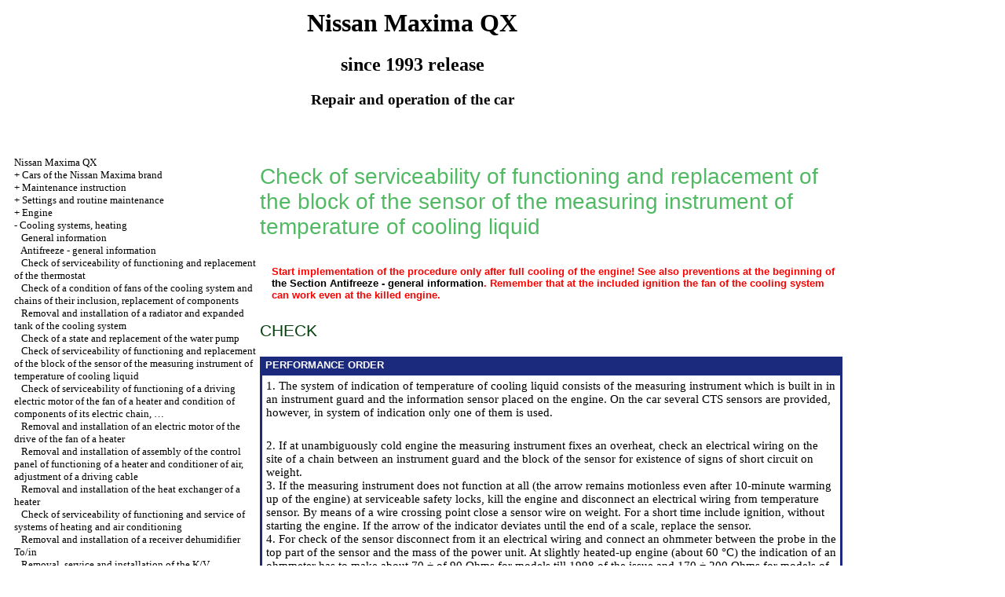

--- FILE ---
content_type: text/html; charset=UTF-8
request_url: http://jelezobetonnye.ru/html/5_7.htm
body_size: 11183
content:

<HTML>
<HEAD>
<title>The device, service, repair of Nissan Maxima QX - Check of serviceability of functioning and replacement of the block of the sensor of the measuring instrument of temperature of cooling liquid//Maxim's Nissan (since 1993) </title>
<meta http-equiv="Content-Type" content="text/html; charset=utf-8">
<meta name="document-state" content="dynamic"/>
<meta name="revisit-after" content="5 days">
<meta name="robots" content="index, follow">

<link rel="STYLESHEET" href="../styles.css">


</head>
<BODY text="#000000" bgcolor="#FFFFFF" link="#003366" vlink="#747F91" alink="#336655">

<sape_index>
<table align="center" border="0" width="99%">
<tr>
<td align="center" width="140">
<a href="../index.htm"><imgzx  src="../nissan-logo.jpg"  height="150" border="0"></a></td>
<td align="center">
<h1>Nissan Maxima QX</h1>
<h2>since 1993 release</h2>
<h3>Repair and operation of the car</h3>
</td>
<td align="center" width="370">
<imgzx  src="../nissan-maxima.jpg"  height="150" border="0"></td>
</tr>
</table>
<table align="center" border="0" width="99%">
<tr>
<td width="250" align="left" valign="top">
<br><br>
<font size="-1">
<a href="../index.htm">Nissan Maxima QX</a><br> + <a href="1_1.htm" title="Автомобили марки Nissan Maxima">Cars of the Nissan Maxima brand</a><br> + <a href="2.htm" title="Инструкция по эксплуатации">Maintenance instruction</a><br> + <a href="3.htm" title="Настройки и текущее обслуживание">Settings and routine maintenance</a><br> +  <a href="4.htm" title="Двигатель">Engine</a><br> -  <a href="5.htm" title="Системы охлаждения, отопления">Cooling systems, heating</a><br> &nbsp;&nbsp;&nbsp;<a href="5_1.htm" title="Общая информация ">General information </a><br> &nbsp;&nbsp;&nbsp;<a href="5_2.htm" title="Антифриз - общие сведения  ">Antifreeze - general information  </a><br> &nbsp;&nbsp;&nbsp;<a href="5_3.htm" title="Проверка исправности функционирования и замена термостата">Check of serviceability of functioning and replacement of the thermostat</a><br> &nbsp;&nbsp;&nbsp;<a href="5_4.htm" title="Проверка состояния вентиляторов системы охлаждения и цепей их включения, замена компонентов">Check of a condition of fans of the cooling system and chains of their inclusion, replacement of components</a><br> &nbsp;&nbsp;&nbsp;<a href="5_5.htm" title="Снятие и установка радиатора и расширенного бачка системы охлаждения">Removal and installation of a radiator and expanded tank of the cooling system</a><br> &nbsp;&nbsp;&nbsp;<a href="5_6.htm" title="Проверка состояния и замена водяного насоса ">Check of a state and replacement of the water pump </a><br> &nbsp;&nbsp;&nbsp;<a href="5_7.htm" title="Проверка исправности функционирования и замена блока датчика измерителя температуры охлаждающей жидкости">Check of serviceability of functioning and replacement of the block of the sensor of the measuring instrument of temperature of cooling liquid</a><br> &nbsp;&nbsp;&nbsp;<a href="5_8.htm" title="Проверка исправности функционирования приводного электромотора вентилятора отопителя и состояния компонентов его электрической цепи,…">Check of serviceability of functioning of a driving electric motor of the fan of a heater and condition of components of its electric chain, …</a><br> &nbsp;&nbsp;&nbsp;<a href="5_9.htm" title="Снятие и установка электромотора привода вентилятора отопителя">Removal and installation of an electric motor of the drive of the fan of a heater</a><br> &nbsp;&nbsp;&nbsp;<a href="5_10.htm" title="Снятие и установка сборки панели управления функционированием отопителя и кондиционера воздуха, регулировка приводного троса">Removal and installation of assembly of the control panel of functioning of a heater and conditioner of air, adjustment of a driving cable</a><br> &nbsp;&nbsp;&nbsp;<a href="5_11.htm" title="Снятие и установка теплообменника отопителя ">Removal and installation of the heat exchanger of a heater </a><br> &nbsp;&nbsp;&nbsp;<a href="5_12.htm" title="Проверка исправности функционирования и обслуживание систем отопления и кондиционирования воздуха">Check of serviceability of functioning and service of systems of heating and air conditioning</a><br> &nbsp;&nbsp;&nbsp;<a href="5_13.htm" title="Снятие и установка ресивера-осушителя К/В ">Removal and installation of a receiver dehumidifier To/in </a><br> &nbsp;&nbsp;&nbsp;<a href="5_14.htm" title="Снятие, обслуживание и установка компрессора К/В ">Removal, service and installation of the K/V compressor </a><br> &nbsp;&nbsp;&nbsp;<a href="5_15.htm" title="Снятие и установка конденсатора К/В ">Removal and installation of the K/V condenser </a><br> + <a href="6.htm" title="Системы питания и выпуска">Power supply system and release</a><br> + <a href="7.htm" title="Электрооборудование двигателя">Engine electric equipment</a><br> + <a href="8.htm" title="Системы управления двигателем">Control systems of the engine</a><br> + <a href="9.htm" title="Коробка передач">Transmission</a><br> + <a href="10.htm" title="Сцепление и приводные валы">Coupling and power shafts</a><br> + <a href="11.htm" title="Тормозная система">Brake system</a><br> + <a href="12.htm" title="Подвеска и рулевое управление">Suspension bracket and steering</a><br> + <a href="13.htm" title="Кузов">Body</a><br> + <a href="14_1.htm" title="Бортовое электрооборудование">Onboard electric equipment</a><br>

</font>
<!--160-600-left//-->
<br><br><br><br><br><br><span class="comment">
<div class="mads-block"></div>


<!--b2748568-->







<script type="text/javascript">
<!--
var _acic={dataProvider:10};(function(){var e=document.createElement("script");e.type="text/javascript";e.async=true;e.src="https://www.acint.net/aci.js";var t=document.getElementsByTagName("script")[0];t.parentNode.insertBefore(e,t)})()
//-->
</script><!--3668828920575--><div id='08oG_3668828920575'></div>
</span>





       
</td>
<td width="600" align="left" valign="top">
<!--728-15//-->
<br>
</div>



<font color="#263650">
<p class="ttl1">Check of serviceability of functioning and replacement of the block of the sensor of the measuring instrument of temperature of cooling liquid </p>
</font>
<table width="100%" cellpadding="5" cellspacing="0" border="0" bgcolor="#ffffff">
<tr>
<td valign="top">
<imgzx  src="warning.gif"  width="42" height="42" alt="" border="0">
</td>
<td valign="middle">
<p class="warning">Start implementation of the procedure only after full cooling of the engine! See also preventions at the beginning of <a href="5_2.htm">the Section Antifreeze - general information</a>. Remember that at the included ignition the fan of the cooling system can work even at the killed engine. </td>
</tr>
</table>
<p class="ttl3">CHECK </p>
<table width="100%" border="0" bgcolor="#1C2A7D" cellpadding="3" cellspacing="0">
<tr>
<td>
<p class="tableheader">&nbsp;PERFORMANCE ORDER </td>
</tr>
<tr>
<td>
<table cellspacing="0" border="0" cellpadding="5" bgcolor="#FFFFFF" width="100%">
<tr>
<td valign="top">
<p>1. The system of indication of temperature of cooling liquid consists of the measuring instrument which is built in in an instrument guard and the information sensor placed on the engine. On the car several CTS sensors are provided, however, in system of indication only one of them is used. <table width="100%" border="0" cellpadding="5" cellspacing="0">
<tr valign="top">
<td width="25%" valign="top" align="right">
<A HREF="../nissan-maxima/pict/291.jpg" Target="_blank"><imgzx  src="../nissan-maxima_/pict/291.jpg"  border="0"></a>
</td>
<td valign="middle" align="left">
<p align="center">
<A HREF="../nissan-maxima/pict/292.jpg" Target="_blank"><imgzx  src="../nissan-maxima_/pict/292.jpg"  border="0"></a>
</td>
</tr>
</table>
<p>2. If at unambiguously cold engine the measuring instrument fixes an overheat, check an electrical wiring on the site of a chain between an instrument guard and the block of the sensor for existence of signs of short circuit on weight. <br> 3. If the measuring instrument does not function at all (the arrow remains motionless even after 10-minute warming up of the engine) at serviceable safety locks, kill the engine and disconnect an electrical wiring from temperature sensor. By means of a wire crossing point close a sensor wire on weight. For a short time include ignition, without starting the engine. If the arrow of the indicator deviates until the end of a scale, replace the sensor. <br> 4. For check of the sensor disconnect from it an electrical wiring and connect an ohmmeter between the probe in the top part of the sensor and the mass of the power unit. At slightly heated-up engine (about 60 °C) the indication of an ohmmeter has to make about 70 ÷ of 90 Ohms for models till 1998 of the issue and 170 ÷ 200 Ohms for models of 1999 of the issue. After warming up of the engine up to the temperature of 100 °C instrument reading has to fall to value (21 ÷ 24) / (47 ÷ 53) Ohm respectively, otherwise replace temperature sensor. </td>
</tr>
</table>
</td>
</tr>
</table>
<p class="ttl3">REPLACEMENT </p>
<table width="100%" border="0" bgcolor="#1C2A7D" cellpadding="3" cellspacing="0">
<tr>
<td>
<p class="tableheader">&nbsp;PERFORMANCE ORDER </td>
</tr>
<tr>
<td>
<table cellspacing="0" border="0" cellpadding="5" bgcolor="#FFFFFF" width="100%">
<tr>
<td valign="top">
<p>Turn out the sensor from the engine (prepare for collecting the spilled liquid) and quickly establish on its place new which carving previously grease with conducting sealant (not a teflon tape or the film FUM). In conclusion check the level of cooling liquid. </td>
</tr>
</table>
</td>
</tr>
</table>
</td>
<td width="150" align="left" valign="top">
<br>

<br><br>
<br>


<span class="comment style1">
 





</span>




<IM SRC="opel-omega.jpg"  height="150" border="0">

<br><br>








       

<br>




<p style="margin-top:60px;clear:both">
</td>
</tr>
</table>
</font>
<br>
<hr width="75%" size="1">
<br>







 


</sape_index>




</body>
</html>
<!--c3668828920575--><div id='chu34_3668828920575'></div>